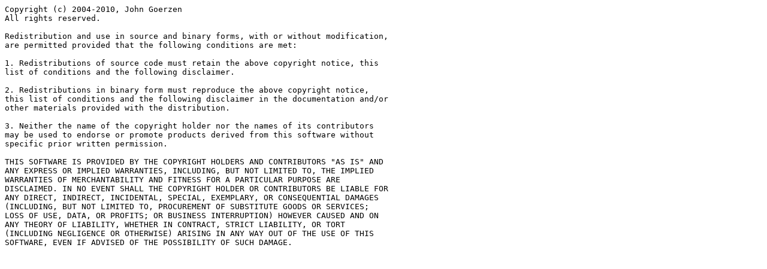

--- FILE ---
content_type: text/plain; charset=utf-8
request_url: https://hackage-content.haskell.org/package/polar-configfile-0.4.0.0/src/LICENSE
body_size: 631
content:
Copyright (c) 2004-2010, John Goerzen
All rights reserved.

Redistribution and use in source and binary forms, with or without modification,
are permitted provided that the following conditions are met:

1. Redistributions of source code must retain the above copyright notice, this
list of conditions and the following disclaimer.

2. Redistributions in binary form must reproduce the above copyright notice,
this list of conditions and the following disclaimer in the documentation and/or
other materials provided with the distribution.

3. Neither the name of the copyright holder nor the names of its contributors
may be used to endorse or promote products derived from this software without
specific prior written permission.

THIS SOFTWARE IS PROVIDED BY THE COPYRIGHT HOLDERS AND CONTRIBUTORS "AS IS" AND
ANY EXPRESS OR IMPLIED WARRANTIES, INCLUDING, BUT NOT LIMITED TO, THE IMPLIED
WARRANTIES OF MERCHANTABILITY AND FITNESS FOR A PARTICULAR PURPOSE ARE
DISCLAIMED. IN NO EVENT SHALL THE COPYRIGHT HOLDER OR CONTRIBUTORS BE LIABLE FOR
ANY DIRECT, INDIRECT, INCIDENTAL, SPECIAL, EXEMPLARY, OR CONSEQUENTIAL DAMAGES
(INCLUDING, BUT NOT LIMITED TO, PROCUREMENT OF SUBSTITUTE GOODS OR SERVICES;
LOSS OF USE, DATA, OR PROFITS; OR BUSINESS INTERRUPTION) HOWEVER CAUSED AND ON
ANY THEORY OF LIABILITY, WHETHER IN CONTRACT, STRICT LIABILITY, OR TORT
(INCLUDING NEGLIGENCE OR OTHERWISE) ARISING IN ANY WAY OUT OF THE USE OF THIS
SOFTWARE, EVEN IF ADVISED OF THE POSSIBILITY OF SUCH DAMAGE.
